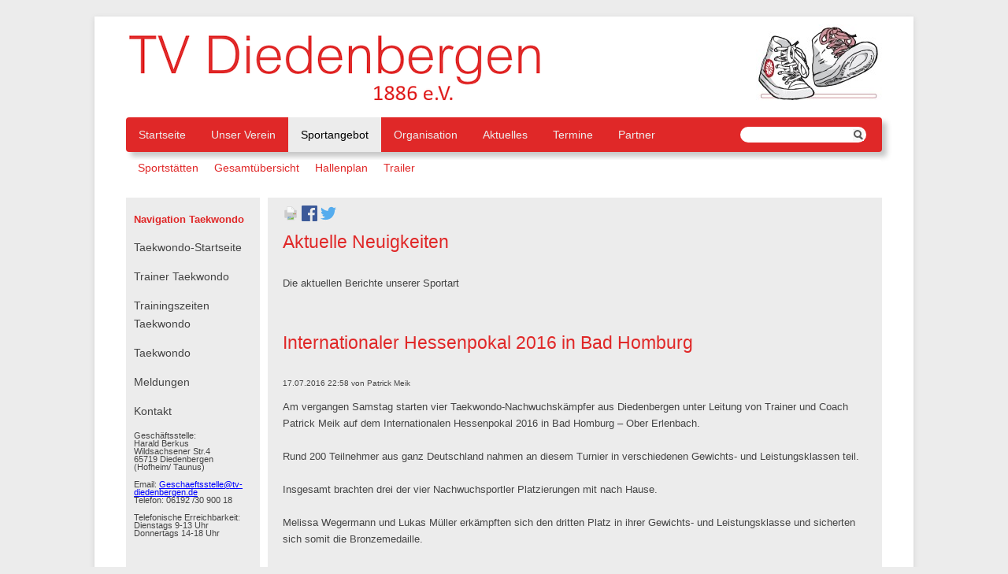

--- FILE ---
content_type: text/html; charset=utf-8
request_url: https://www.tv-diedenbergen.de/berichte-taekwondo/internationaler-hessenpokal-2016-in-bad-homburg.html
body_size: 13551
content:
<!DOCTYPE html>
<html lang="de">
<head>

      <meta charset="utf-8">
    <title>Internationaler Hessenpokal 2016 in Bad Homburg - TV Diedenbergen e.V.</title>
    <base href="https://www.tv-diedenbergen.de/">

          <meta name="robots" content="index,follow">
      <meta name="description" content="Am vergangen Samstag starten vier Taekwondo-Nachwuchskämpfer aus Diedenbergen unter Leitung von Trainer und Coach Patrick Meik auf dem Internationalen Hessenpokal 2016 in Bad Homburg – Ober Erlenbach.&nbsp; Rund 200 Teilnehmer aus ganz Deutschland nahmen an diesem Turnier in verschiedenen Gewichts- und Leistungsklassen …">
      <meta name="generator" content="Contao Open Source CMS">
    
    <meta name="viewport" content="width=device-width,initial-scale=1.0">
    <style>#wrapper{width:960px;margin:0 auto}#left{width:180px;right:180px}#container{padding-left:180px}</style>
    <link rel="stylesheet" href="assets/css/layout.min.css,responsive.min.css,reset.min.css,mediabox-black.m...-920cc2c9.css">        <script src="assets/js/mootools.min.js,contao-utils-bundle.js-5367e90f.js"></script><link rel="apple-touch-icon" href="/apple-touch-icon-precomposed.png"/>
<script src="files\Themes\Theme_ag\js-image-slider.js" type="text/javascript"></script>
  
</head>
<body id="top" itemscope itemtype="http://schema.org/WebPage">

      
    <div id="wrapper">

                        <header id="header">
            <div class="inside">
              
<hgroup>
	<img src="files/TVD/Content/Grafiken/TVD_Schriftzug.gif" alt="TV-Diedenbergen - Sport in Hofheim">
	<figure class="float_right" style="float:right;">
		<img src="files/TVD/Content/Grafiken/TVD_Schuhe_klein.jpg" alt="TVD-Logo - Sport Hofheim">
	</figure>
</hgroup>
<!-- indexer::stop -->
<nav class="mod_navigation block" itemscope itemtype="http://schema.org/SiteNavigationElement">

  
  <a href="berichte-taekwondo/internationaler-hessenpokal-2016-in-bad-homburg.html#skipNavigation4" class="invisible">Navigation überspringen</a>

  
<ul class="level_1">
            <li class="first"><a href="startseite.html" title="Startseite" class="first" itemprop="url"><span itemprop="name">Startseite</span></a></li>
                <li><a href="unser-verein.html" title="Unser Verein" itemprop="url"><span itemprop="name">Unser Verein</span></a></li>
                <li class="trail"><a href="sportangebot.html" title="Sportangebot" class="trail" itemprop="url"><span itemprop="name">Sportangebot</span></a></li>
                <li><a href="organisation.html" title="Organisation" itemprop="url"><span itemprop="name">Organisation</span></a></li>
                <li><a href="aktuelles.html" title="Aktuelles" itemprop="url"><span itemprop="name">Aktuelles</span></a></li>
                <li><a href="termine.html" title="Termine" itemprop="url"><span itemprop="name">Termine</span></a></li>
                <li class="last"><a href="partner.html" title="Partner" class="last" itemprop="url"><span itemprop="name">Partner</span></a></li>
      </ul>

  <span id="skipNavigation4" class="invisible"></span>

</nav>
<!-- indexer::continue -->

<!-- indexer::stop -->
<div class="mod_form block">

  
  <form action="suchen.html" method="get" enctype="application/x-www-form-urlencoded" id="suchformular">
    <div class="formbody">
                  
<div class="widget widget-text suchfeld">
    
    
  <input type="text" name="keywords" id="ctrl_6" class="text suchfeld" value="">
</div>

<div class="widget widget-submit lupe">
    
        <input type="image" src="files/Themes/Theme_ag/lupe.png" id="ctrl_7" class="submit lupe" title="Suchen" alt="Suchen">
  </div>
    </div>
  </form>

</div>
<!-- indexer::continue -->

<!-- indexer::stop -->
<nav class="mod_navigation Ebene2 block" itemscope itemtype="http://schema.org/SiteNavigationElement">

  
  <a href="berichte-taekwondo/internationaler-hessenpokal-2016-in-bad-homburg.html#skipNavigation5" class="invisible">Navigation überspringen</a>

  
<ul class="level_1">
            <li class="first"><a href="sportstaetten.html" title="Sportstätten" class="first" itemprop="url"><span itemprop="name">Sportstätten</span></a></li>
                <li><a href="sport-wochenueberblick.html" title="Gesamtübersicht" itemprop="url"><span itemprop="name">Gesamtübersicht</span></a></li>
                <li><a href="hallenplan.html" title="Hallenplan" itemprop="url"><span itemprop="name">Hallenplan</span></a></li>
                <li class="last"><a href="trailer.html" title="Trailer" class="last" itemprop="url"><span itemprop="name">Trailer</span></a></li>
      </ul>

  <span id="skipNavigation5" class="invisible"></span>

</nav>
<!-- indexer::continue -->
            </div>
          </header>
              
      
              <div id="container">

                      <main id="main">
              <div class="inside">
                

  <div class="mod_article first last block" id="article-179">
                  <!-- indexer::stop -->
        <div class="syndication">
                      <a href="#" class="print" title="Diese Seite drucken" onclick="window.print();return false" data-skip-search-index><img src="assets/contao/images/print.svg" width="20" height="20" alt=""></a>
                                          <a href="_contao/share?p=facebook&amp;u=https://www.tv-diedenbergen.de/berichte-taekwondo/internationaler-hessenpokal-2016-in-bad-homburg.html" class="facebook" rel="nofollow" title="Auf Facebook teilen" onclick="var w=window.open(this.href,'','width=640,height=380,modal=yes,left=100,top=50,location=no,menubar=no,resizable=yes,scrollbars=yes,status=no,toolbar=no');w.opener=null;return false"><img src="assets/contao/images/facebook.svg" width="20" height="20" alt=""></a>
                                <a href="_contao/share?p=twitter&amp;u=https://www.tv-diedenbergen.de/berichte-taekwondo/internationaler-hessenpokal-2016-in-bad-homburg.html&amp;t=Internationaler%20Hessenpokal%202016%20in%20Bad%20Homburg" class="twitter" rel="nofollow" title="Auf Twitter teilen" onclick="var w=window.open(this.href,'','width=640,height=380,modal=yes,left=100,top=50,location=no,menubar=no,resizable=yes,scrollbars=yes,status=no,toolbar=no');w.opener=null;return false"><img src="assets/contao/images/twitter.svg" width="20" height="20" alt=""></a>
                  </div>
        <!-- indexer::continue -->
          
          
<div class="ce_text first block">

            <h1>Aktuelle Neuigkeiten</h1>
      
  
      <p>Die aktuellen Berichte unserer Sportart</p>
<p>&nbsp;</p>  
  
  

</div>

<div class="mod_newsreader block">

        
  
  
<div class="layout_full block" itemscope itemtype="http://schema.org/Article">

  <h1 itemprop="name">Internationaler Hessenpokal 2016 in Bad Homburg</h1>

      <p class="info"><time datetime="2016-07-17T22:58:00+02:00" itemprop="datePublished">17.07.2016 22:58</time> von <span itemprop="author">Patrick Meik</span> </p>
  
  
      
<div class="ce_text block">

        
  
      <p>Am vergangen Samstag starten vier Taekwondo-Nachwuchskämpfer aus Diedenbergen unter Leitung von Trainer und Coach Patrick Meik auf dem Internationalen Hessenpokal 2016 in Bad Homburg – Ober Erlenbach.&nbsp;<br> <br> Rund 200 Teilnehmer aus ganz Deutschland nahmen an diesem Turnier in verschiedenen Gewichts- und Leistungsklassen teil.<br> <br> Insgesamt brachten drei der vier Nachwuchsportler Platzierungen mit nach Hause.&nbsp;<br> <br> Melissa Wegermann und Lukas Müller erkämpften sich den dritten Platz in ihrer Gewichts- und Leistungsklasse und sicherten sich somit die Bronzemedaille.&nbsp;<br> <br> Aveline Kleber ließ ihre einzige Gegnerin chancenlos und sicherte sich in einem eindrucksvollen Kampf, den sie mit 22:0 Punkten gewann, den ersten Platz und konnte eine Goldmedaille mit nach Hause bringen.&nbsp;<br> <br> Das Trainerteam gratuliert den Sportlern zu ihrer tollen Leistung!&nbsp;</p>  
  
  

</div>

<div class="ce_gallery block">

        
  
  
<ul class="cols_2" itemscope itemtype="http://schema.org/ImageGallery">
                    <li class="row_0 row_first row_last even col_0 col_first">
          
<figure class="image_container">
      <a href="files/TVD/Content/fotos/Taekwondo/2016/Hessenpokal_1.JPG" data-lightbox="lb1772">
  
  

<img src="assets/images/1/Hessenpokal_1-e5383937.jpg" width="360" height="250" alt="" itemprop="image">


      </a>
  
  </figure>
        </li>
                        <li class="row_0 row_first row_last even col_1 col_last">
          
<figure class="image_container">
      <a href="files/TVD/Content/fotos/Taekwondo/2016/Hessenpokal_2.JPG" data-lightbox="lb1772">
  
  

<img src="assets/images/0/Hessenpokal_2-534db331.jpg" width="360" height="250" alt="" itemprop="image">


      </a>
  
  </figure>
        </li>
            </ul>
  

</div>

<div class="ce_text block">

        
  
        
  
  

</div>
  
  
</div>

  <!-- indexer::stop -->
  <p class="back"><a href="javascript:history.go(-1)" title="Zurück">Zurück</a></p>
  <!-- indexer::continue -->

  

</div>
    
      </div>

              </div>
                          </main>
          
                                    <aside id="left">
                <div class="inside">
                  
<!-- indexer::stop -->
<nav class="mod_navigation block" itemscope itemtype="http://schema.org/SiteNavigationElement">

      <h2>Navigation  Taekwondo</h2>
  
  <a href="berichte-taekwondo/internationaler-hessenpokal-2016-in-bad-homburg.html#skipNavigation68" class="invisible">Navigation überspringen</a>

  
<ul class="level_1">
            <li class="sibling first"><a href="http://tv-diedenbergen.de/taekwondo.html" title="Taekwondo" class="sibling first" itemprop="url"><span itemprop="name">Taekwondo-Startseite</span></a></li>
                <li class="sibling"><a href="trainer-taekwondo.html" title="Trainer" class="sibling" itemprop="url"><span itemprop="name">Trainer Taekwondo</span></a></li>
                <li class="sibling"><a href="trainingszeiten-taekwondo.html" title="Traingszeiten" class="sibling" itemprop="url"><span itemprop="name">Trainingszeiten Taekwondo</span></a></li>
                <li class="sibling last"><a href="taekwondo-171.html" title="Taekwondo" class="sibling last" itemprop="url"><span itemprop="name">Taekwondo</span></a></li>
      </ul>

  <span id="skipNavigation68" class="invisible"></span>

</nav>
<!-- indexer::continue -->

<!-- indexer::stop -->
<nav class="mod_customnav block" itemscope itemtype="http://schema.org/SiteNavigationElement">

  
  <a href="berichte-taekwondo/internationaler-hessenpokal-2016-in-bad-homburg.html#skipNavigation8" class="invisible">Navigation überspringen</a>

  
<ul class="level_1">
            <li class="first"><a href="anmeldungen.html" title="Meldungen" class="first" itemprop="url"><span itemprop="name">Meldungen</span></a></li>
                <li class="last"><a href="kontakt.html" title="Kontakt" class="last" itemprop="url"><span itemprop="name">Kontakt</span></a></li>
      </ul>

  <span id="skipNavigation8" class="invisible"></span>

</nav>
<!-- indexer::continue -->

<hgroup>
	<p class="adresse">Geschäftsstelle:<br>
	Harald Berkus<br>
	Wildsachsener Str.4<br>
	65719 Diedenbergen<br>
	(Hofheim/ Taunus)</p>
	<p class="adresse">Email: <a href="mailto:Geschaeftsstelle@tv-diedenbergen.de">Geschaeftsstelle@tv-diedenbergen.de</a><br>
	Telefon: 06192 /30 900 18</p>
	<p class="adresse">Telefonische Erreichbarkeit:<br>
	Dienstags 9-13 Uhr<br>Donnertags 14-18 Uhr</p>
	</hgroup>
<br><br>
<div class="wichtig">
<p><a title="Zur Newsletter-Anmeldung" href="Newsletter.html">TVD-Newsletter</a>
</div>
<br><br>
<div class="mod_customnav">
<p><a href="mailto:Webmaster@tv-diedenbergen.de">&copy TVD-Webmaster</a>
</p>
</div>                </div>
              </aside>
                      
                                
        </div>
      
      
                        <footer id="footer">
            <div class="inside">
              
<br>
<a href="impressum.html" title="Impressum" itemprop="url"><span itemprop="name">Impressum </span></a>
<a href="datenschutzerklaerung.html" title="Datenschutzerklärung" itemprop="url"><span itemprop="name"> Datenschutzerklärung </span></a>
<a href="sitemap.html" title="Sitemap" itemprop="url"><span itemprop="name"> Sitemap </span></a>
© 2016-2025 TV Diedenbergen 1886 e.V.<br><br>            </div>
          </footer>
              
    </div>

      
  
<script src="assets/mediabox/js/mediabox.min.js?v=1.5.5"></script>
<script>
  window.addEvent('domready', function() {
    var $ = document.id;
    $$('a[data-lightbox]').mediabox({
      // Put custom options here
      clickBlock: false
    }, function(el) {
      return [el.href, el.title, el.getAttribute('data-lightbox')];
    }, function(el) {
      var data = this.getAttribute('data-lightbox').split(' ');
      return (this == el) || (data[0] && el.getAttribute('data-lightbox').match(data[0]));
    });
    $('mbMedia').addEvent('swipe', function(e) {
      (e.direction == 'left') ? $('mbNextLink').fireEvent('click') : $('mbPrevLink').fireEvent('click');
    });
  });
</script>

<script src="assets/tablesort/js/tablesort.min.js?v=4.0.1"></script>
<script>
  window.addEvent('domready', function() {
    $$('.ce_table .sortable').each(function(table) {
      new TableSort(table, '.', ',');
    });
  });
</script>
<script type="application/ld+json">{"@context":{"contao":"https:\/\/schema.contao.org\/"},"@type":"contao:Page","contao:title":"Internationaler Hessenpokal 2016 in Bad Homburg","contao:pageId":173,"contao:noSearch":false,"contao:protected":false,"contao:groups":[],"contao:fePreview":false}</script></body>
</html>

--- FILE ---
content_type: text/css
request_url: https://www.tv-diedenbergen.de/assets/css/layout.min.css,responsive.min.css,reset.min.css,mediabox-black.m...-920cc2c9.css
body_size: 21702
content:
body,form,figure{margin:0;padding:0}img{border:0}header,footer,nav,section,aside,article,figure,figcaption{display:block}body{font-size:100.01%}select,input,textarea{font-size:99%}#container,.inside{position:relative}#main,#left,#right{float:left;position:relative}#main{width:100%}#left{margin-left:-100%}#right{margin-right:-100%}#footer{clear:both}#main .inside{min-height:1px}.ce_gallery>ul,.content-gallery>ul{margin:0;padding:0;overflow:hidden;list-style:none}.ce_gallery>ul li,.content-gallery>ul li{float:left}.ce_gallery>ul li.col_first,.content-gallery>ul li.col_first{clear:left}.float_left,.media--left>figure{float:left}.float_right,.media--right>figure{float:right}.block{overflow:hidden}.clear,#clear{height:.1px;font-size:.1px;line-height:.1px;clear:both}.invisible{border:0;clip:rect(0 0 0 0);height:1px;margin:-1px;overflow:hidden;padding:0;position:absolute;width:1px}.custom{display:block}#container:after,.custom:after{content:"";display:table;clear:both}
@media (max-width:767px){#wrapper{margin:0;width:auto}#container{padding-left:0;padding-right:0}#main,#left,#right{float:none;width:auto}#left{right:0;margin-left:0}#right{margin-right:0}}img{max-width:100%;height:auto}.audio_container audio{max-width:100%}.video_container video{max-width:100%;height:auto}.aspect,.responsive{position:relative;height:0}.aspect iframe,.responsive iframe{position:absolute;top:0;left:0;width:100%;height:100%}.aspect--16\:9,.responsive.ratio-169{padding-bottom:56.25%}.aspect--16\:10,.responsive.ratio-1610{padding-bottom:62.5%}.aspect--21\:9,.responsive.ratio-219{padding-bottom:42.8571%}.aspect--4\:3,.responsive.ratio-43{padding-bottom:75%}.aspect--3\:2,.responsive.ratio-32{padding-bottom:66.6666%}
header,footer,nav,section,aside,main,article,figure,figcaption{display:block}body,div,h1,h2,h3,h4,h5,h6,p,blockquote,pre,code,ol,ul,li,dl,dt,dd,figure,table,th,td,form,fieldset,legend,input,textarea{margin:0;padding:0}table{border-spacing:0;border-collapse:collapse}caption,th,td{text-align:left;text-align:start;vertical-align:top}abbr,acronym{font-variant:normal;border-bottom:1px dotted #666;cursor:help}blockquote,q{quotes:none}fieldset,img,iframe{border:0}ul{list-style-type:none}sup{vertical-align:text-top}sub{vertical-align:text-bottom}del{text-decoration:line-through}ins{text-decoration:none}body{font:12px/1 "Lucida Grande","Lucida Sans Unicode",Verdana,sans-serif;color:#000}input,button,textarea,select{font-family:inherit;font-size:99%;font-weight:inherit}pre,code{font-family:Monaco,monospace}h1,h2,h3,h4,h5,h6{font-size:100%;font-weight:400}h1{font-size:1.8333em}h2{font-size:1.6667em}h3{font-size:1.5em}h4{font-size:1.3333em}table{font-size:inherit}caption,th{font-weight:700}a{color:#00f}h1,h2,h3,h4,h5,h6{margin-top:1em}h1,h2,h3,h4,h5,h6,p,pre,blockquote,table,ol,ul,form{margin-bottom:12px}
#mbOverlay{position:fixed;z-index:9998;top:0;left:0;width:100%;height:150%;background-color:#000;cursor:pointer}#mbOverlay.mbOverlayOpaque{background:url(../../assets/mediabox/images/80.png)}#mbOverlay.mbOverlayAbsolute{position:absolute}#mbOverlay.mbMobile{position:absolute;background-color:transparent}#mbBottom.mbMobile{line-height:24px;font-size:16px}#mbCenter{position:absolute;z-index:9999;left:50%;padding:10px;background-color:#000;-webkit-border-radius:10px;-khtml-border-radius:10px;-moz-border-radius:10px;border-radius:10px;filter:progid:DXImageTransform.Microsoft.Shadow(Strength=5, Direction=180, Color='#000000');-ms-filter:"progid:DXImageTransform.Microsoft.Shadow(Strength=5, Direction=180, Color='#000000')";-webkit-box-shadow:0 5px 20px rgba(0,0,0,.5);-khtml-box-shadow:0 5px 20px rgba(0,0,0,.5);-moz-box-shadow:0 5px 20px rgba(0,0,0,.5);box-shadow:0 5px 20px rgba(0,0,0,.5)}#mbCenter.mbLoading{background:#000 url(../../assets/mediabox/images/loading-dark.gif) no-repeat center;-webkit-box-shadow:none;-khtml-box-shadow:none;-moz-box-shadow:none;box-shadow:none}#mbMedia{position:relative;left:0;top:0;font-family:Myriad,Verdana,Arial,Helvetica,sans-serif;line-height:20px;font-size:12px;color:#fff;text-align:left;background-position:center center;background-repeat:no-repeat}#mbBottom{line-height:20px;font-size:12px;font-family:Myriad,Verdana,Arial,Helvetica,sans-serif;text-align:left;color:#999;min-height:20px;padding:10px 0 0}#mbTitle,#mbPrevLink,#mbNextLink,#mbCloseLink{display:inline;color:#fff;font-weight:700}#mbNumber{display:inline;color:#999;font-size:.8em;margin:auto 10px}#mbCaption{display:block;color:#999;line-height:1.6em;font-size:.8em}#mbPrevLink,#mbNextLink,#mbCloseLink{float:right;outline:0;margin:0 0 0 10px;font-weight:400}#mbPrevLink b,#mbNextLink b,#mbCloseLink b{color:#eee;font-weight:700;text-decoration:underline}#mbPrevLink big,#mbNextLink big,#mbCloseLink big{color:#eee;font-size:1.4em;font-weight:700}#mbBottom a,#mbBottom a:link,#mbBottom a:visited{text-decoration:none;color:#ddd}#mbBottom a:hover,#mbBottom a:active{text-decoration:underline;color:#fff}#mbError{position:relative;font-family:Myriad,Verdana,Arial,Helvetica,sans-serif;line-height:20px;font-size:12px;color:#fff;text-align:center;border:10px solid #700;padding:10px 10px 10px;margin:20px;-webkit-border-radius:5px;-khtml-border-radius:5px;-moz-border-radius:5px;border-radius:5px}#mbError a,#mbError a:link,#mbError a:visited,#mbError a:hover,#mbError a:active{color:#d00;font-weight:700;text-decoration:underline}
table.sortable thead th{background-image:url(../../assets/tablesort/images/default.svg);background-repeat:no-repeat;background-position:center right}table.sortable thead th a.pointer{display:block;margin-right:9px;cursor:pointer}table.sortable thead th.unsortable{background-image:none}table.sortable thead th.asc{background-image:url(../../assets/tablesort/images/asc.svg)}table.sortable thead th.desc{background-image:url(../../assets/tablesort/images/desc.svg)}
/* http://www.menucool.com */

#sliderFrame 
{
    position:relative;
    width:700px;
    margin: 0 auto; /*center-aligned*/
}

#slider, #slider div.sliderInner {
    width:700px;height:306px;/* Must be the same size as the slider images */
}

#slider {
	background:#fff url(../../files/Themes/Theme_ag/loading.gif) no-repeat 50% 50%;
	position:relative;
	margin:0 auto; /*center-aligned*/
    transform: translate3d(0,0,0);
    box-shadow: 0px 1px 5px #999999;
}

/* image wrapper */
#slider a.imgLink, #slider div.video {
	z-index:2;
	position:absolute;
	top:0px;left:0px;border:0;padding:0;margin:0;
	width:100%;height:100%;
}
#slider .video {
	background:transparent url(../../files/Themes/Theme_ag/video.png) no-repeat 50% 50%;
}

/* Caption styles */
#slider div.mc-caption-bg, #slider div.mc-caption-bg2 {
	position:absolute;
	width:100%;
	height:auto;
	padding:10px 0;/* 10px will increase the height.*/
	left:0px; /*if the caption needs to be aligned from right, specify by right instead of left. i.e. right:20px;*/
	bottom:0px;/*if the caption needs to be aligned from top, specify by top instead of bottom. i.e. top:150px;*/
	z-index:3;
	overflow:hidden;
	font-size: 0;
}
#slider div.mc-caption-bg 
{
    /* NOTE: Its opacity is to be set through the sliderOptions.captionOpacity setting in the js-image-slider.js file.*/
	background:Black;/* or any other colors such as White, or: background:none; */
}
#slider div.mc-caption-bg2 {
    background:none;
}
#slider div.mc-caption {
	font: bold 14px/20px Arial;
	color:#EEE;
	z-index:4;
	text-align:center;
    background:none;
}
#slider div.mc-caption a {
	color:#FB0;
}
#slider div.mc-caption a:hover {
	color:#DA0;
}


/* ------ built-in navigation bullets wrapper ------*/
/* Note: check themes\2\js-image-slider.css to see how to hide nav bullets */
#slider div.navBulletsWrapper  {
    top:320px;/* Its position is relative to the #slider */
	text-align:center;
	background:none;
	position:relative;
	z-index:5;
}

/* each bullet */
#slider div.navBulletsWrapper div 
{
    width:11px; height:11px;
    font-size:0;color:White;/*hide the index number in the bullet element*/
    background:transparent url(../../files/Themes/Theme_ag/bullet.png) no-repeat 0 0;
    display:inline-block; *display:inline; zoom:1;
    overflow:hidden;cursor:pointer;
    margin:0 6px;/* set distance between each bullet*/
}

#slider div.navBulletsWrapper div.active {background-position:0 -11px;}


/* --------- Others ------- */

#slider div.loading 
{
    width:100%; height:100%;
    background:transparent url(../../files/Themes/Theme_ag/loading.gif) no-repeat 50% 50%;
    filter: alpha(opacity=60);
    opacity:0.6;
    position:absolute;
    left:0;
    top:0; 
    z-index:9;
}

#slider img, #slider>b, #slider a>b {
	position:absolute; border:none; display:none;
}

#slider div.sliderInner {
	overflow:hidden; 
	-webkit-transform: rotate(0.000001deg);/* fixed the Chrome not crop border-radius bug*/
	position:absolute; top:0; left:0;
}

#slider>a, #slider video, #slider audio {display:none;}
@media screen{
/* layout.css */
html{Overflow-y: scroll}body{margin-top:1.5em;margin-bottom:1.5em;background-color:#ececec;font:87.5% Verdana,Arial,Helvetica,sans-serif}#wrapper{padding-right:40px;padding-left:40px;background-color:#fff;-webkit-box-shadow:0 2px 6px 0 rgba(142,142,142,.3);box-shadow:0 2px 6px 0 rgba(142,142,142,.3)}ul{margin-bottom:1.5em;list-style-type:square}ol{margin-bottom:1.5em;list-style-type:decimal}li{margin-left:2em}#header{margin-top:1em;margin-bottom:1.5em;padding-top:10px}#header h1{margin:0;padding:0;font:26px/1.7 "Droid Sans",sans-serif;font-weight:bold;color:#444}#header h2{margin:0;padding:0;font:1em "Droid Sans",sans-serif;color:#444}#container{margin-top:2em}#main{background-color:#ececec;font-size:.9em;line-height:1.7;color:#444}#main .inside{margin-right:1.5em;margin-left:1.5em;padding-top:10px}#left{font-size:1em;line-height:1.7;color:#444}#left .inside{margin-right:10px;padding-top:10px;padding-left:10px;background-color:#ececec}#left .inside .adresse{font-size:75%;line-height:1}#fleft .toggle_view{clear:both;margin:3em 0 4em}#left .toggle_view a{margin-bottom:10px;padding:1em;background-color:#bfbfbf;border:1px solid #444;border-radius:4px;font-size:14px;text-decoration:none;color:#444}h2 a{color:#e02828}#left h2{color:#e02828}#footer{margin-top:2px;background-color:#ececec;font-size:.9em;line-height:1.7;color:#444}
}
@media screen{
/* inhalte.css */
#main h1{margin-top:0;margin-bottom:1em;font:26px/1 &#34;Droid Sans&#34;,sans-serif;color:#e02828}#main h2{margin-top:0;margin-bottom:1em;font:20px/1 "Droid Sans",sans-serif;font-weight:normal;color:#e02828}.image_container img{position:relative;-webkit-box-shadow:0 2px 6px 1px rgba(68,68,68,.3);box-shadow:0 2px 6px 1px rgba(68,68,68,.3);border-radius:4px}.randlos li{margin-left:0}.eckig .image_container img{position:relative;background-color:#f00;-webkit-box-shadow:0 0 0 0;box-shadow:0 0 0 0;border-radius:0}.ce_gallery li{margin:0 10px 3px 0;padding:0}.nodisplay .pagination,.nodisplay .row_1{display: None}.trainer{width:160px;height:220px;float:left;display:block;margin-bottom:10px;padding:15px 5px 5px;text-align:left;background-color:#f5f5f5;border:1px solid #b8b8b8;border-radius:2px;line-height:1em;white-space:nowrap}.zusatzinfos{float:left;margin-right:20px;white-space:normal}.dreitrainer{float:left;margin-right:15px;padding-right:15px;white-space:nowrap}.floating_left{float:left;white-space:nowrap}table.calendar{width:98%;background-color:#fff;border-collapse:separate}table.calendar .head{padding:6px 0;text-align:center;background-color:#555450;font-size:12px;color:#fff}table.calendar th.previous{padding-left:3px;text-align:left;border-left:1px solid #d9d9d9}table.calendar th.next{padding-right:3px;text-align:right;border-right:1px solid #d9d9d9}#container table.calendar th a{font-weight:normal;text-decoration:none;color:#fff}table.calendar th a:hover{text-decoration:underline}table.calendar .label{padding:2px;text-align:center;background-color:#fff;border-right:1px solid #d9d9d9;font-size:12px;font-weight:normal;color:#444;border-bottom: 1px solid #bbb}table.calendar .label:first-child{border-left:1px solid #d9d9d9}table.calendar .weekend{background-color:#f1f1f1;color:#8e8e8e}table.calendar td{width:14%;height:7em;border-right:1px solid #d9d9d9;border-bottom:1px solid #d9d9d9}table.calendar .col_first{border-left:1px solid #d9d9d9}table.calendar .header{margin:1px;padding:1px;background-color:#e6e6e6;font-size:11px;color:#666}table.calendar .today{background-color:#e02828;color:#fff}table.calendar .today .event a{color:#fff}table.calendar .event{margin:3px;line-height:1.1}table.calendar .event a{font-size:11px;text-decoration:none;color:#333}table.calendar .event a:hover{text-decoration:underline}.mod_faqlist li{margin:.5em 0;list-style-type:none}.mod_eventlist{margin-top:1em;padding:.25em .75em .75em;border-top:1px solid #dfddb7;border-bottom:1px solid #dfddb7;font-size:12px}.mod_eventlist a{text-decoration:none}.mod_eventlist a:hover{text-decoration:underline}.mod_newslist a,.mod_newsarchive a,.mod_newsreader a{text-decoration:none}.mod_newslist a:hover,.mod_newsarchive a:hover,.mod_newsreader a:hover,.mod_newslist a:focus,.mod_newsarchive a:focus,.mod_newsreader a:focus{text-decoration:underline}#main .mod_newsreader .info{font-size:10px}.trennlinie{margin-top:1em;margin-bottom:1em;padding:.25em .75em .75em;border-bottom:1px solid #dfddb7}.mod_newsarchive .info{margin-top:1em;margin-bottom:1em;padding:.25em .75em .75em;border-bottom:1px solid #dfddb7;font-size:10px}.mod_newsarchive h2 a{font-size:20px;line-height:1;font-weight:normal;text-decoration:none;color:#e02828}.ce_table table{margin-bottom:1em;background-color:#ecece;border-top:1px solid #fff;border-bottom:1px solid #fff;border-collapse:collapse;font-size:12px;color:#444}.ce_table thead{background-color:#555450;color:#fff}.ce_table thead a{background-color:#555450;color:#fff}.ce_table tr.even{background-color:#fff;color:#666}.ce_table td,.ce_table th{padding:.5em 1em}.trauer{margin-bottom:1em;text-align:center;border:5px solid #000;border-collapse:collapse}.float_left{float:left}.pdf_link{float:right;margin-left:1em}.wichtig{margin:4px;padding-right:2px;padding-left:2px;background-color:#e02828;border-radius:4px;color:#fff}.wichtig a{text-align:justify;text-decoration:none;color:#fff}.ce_player{width:100%;height:auto}#sliderFrame .navBulletsWrapper{display:none}#barometerBox{position:relative}#barometerBox img{position:absolute;clip:rect(0px 0px 0px 0px)}
}
@media screen{
/* navigation.css */
#header .mod_navigation{margin-top:12px;margin-bottom:7px;padding-right:130px;background-color:#e02828;-webkit-box-shadow:6px 6px 6px rgba(68,68,68,.3);box-shadow:6px 6px 6px rgba(68,68,68,.3);border-radius:4px}#header .mod_quicknav,#left .mod_quicklink,#footer .mod_quicklink{font-size:14px;color:#e3e3e3}#header .mod_navigation ul{width:auto;float:left;margin:0;padding:0;list-style-type:none}#header .mod_navigation li{width:auto;float:left;margin:0}#header .mod_navigation a,#header .mod_navigation span{display:block;margin:0;padding:0 8px;line-height:44px;text-decoration:none;color:#ececec;-webkit-transition: all 0.3s ease-in;-moz-transition: all 0.3 ease-in;-o-transition: all 0.3s ease-in;transition: all 0.3s ease-in}#header .mod_navigation .active,#header .mod_navigation .trail a{width:auto;display:block;margin:0;padding:0 8px;background-color:#ececec;line-height:44px;font-weight:normal;color:#00}#header .mod_navigation .trail span{background-color:#ececec;color:#000}#header .mod_navigation a:hover,#header .mod_navigation a:focus{background-color:#ccc;color:#000}#header .Ebene2{margin:10px 0 0;padding:0 5px;background-color:#fff;-webkit-box-shadow:0 0 0 0 #fff;box-shadow:0 0 0 0 #fff}#header .Ebene2 a,#header .Ebene2 span{margin:0;padding:0 5px;vertical-align:bottom;line-height:20px;font-weight:normal;color:#e02828}#header .Ebene2 .active,#header .Ebene2 .trail{line-height:20px;text-decoration:none;color:#e02828}#header .Ebene2 a:hover,#header .Ebene2 a:focus{text-decoration:none;color:#e02828}#left .mod_customnav ul,#left .mod_navigation ul{margin:0;padding:0;list-style-type:none}#left .mod_customnav li,#left .mod_navigation li{margin:0;padding:0;list-style-type:none}#left .mod_customnav a,#left .mod_customnav span,#left .mod_navigation a,#left .mod_navigation span{display:block;margin:0 0 1em;padding:0;text-decoration:none;color:#444;outline:0}#left .mod_customnav a:hover,#left .mod_customnav a:focus,#left .mod_navigation a:hover,#left .mod_navigation a:focus{text-decoration:underline;color:#141414}.mod_sitemap ul ul{margin-bottom:0}.mod_sitemap li{margin-left:0;list-style-type:none}.mod_sitemap li li{margin-left:1.5em}.mod_sitemap a{font-weight:bold;text-decoration:none;color:#141414}.mod_sitemap .level_2 a{font-weight:normal}#main a{text-decoration:none}#main a:hover,#main a:focus{text-decoration:underline}.hyperlink a{margin:0;padding:0;text-decoration:none;color:#444}#main .hyperlink a:hover,#main .hyperlink a:focus{font-weight:bold;text-decoration:none}div.mod_newsmenu{float:left;margin:0}.mod_newsmenu li{float:left;margin:0;list-style-type:none}.mod_newsmenu li.year{margin:0 0 2em;font-size:14px;line-height:44px;font-weight:bold}.mod_newsmenu .level_2{margin:1em 2em 0 0;font-size:13px;font-weight:normal;text-decoration:underline;color:#444}.mod_newsmenu a{text-decoration:none;color:#444}.mod_newsmenu a:hover,.mod_newsmenu a:focus{font-weight:bold;color:#444}nav.pagination{float:right}nav.pagination p{float:left;margin:0 170px 0 0}nav.pagination ul{float:left;margin:0}nav.pagination li{float:left;margin:0 0 0 1em;list-style-type:none}.mod_booknav{float:right}.mod_booknav p{float:left;margin:0 170px 0 0}.mod_booknav ul{float:left;margin:0}.mod_booknav li{float:left;margin:0 0 0 1em;list-style-type:none}.mod_booknav a{text-decoration:none;color:#444}#main .mod_booknav a:hover,#main .mod_booknav a:focus{font-weight:bold;text-decoration:none}#footer a{margin-right:20px;margin-bottom:10px;margin-left:10px;text-decoration:none;color:#000}#footer a:hover,#footer a:focus{text-decoration:underline}
}
@media screen{
/* interaktionen.css */
form#kontaktformular{margin:0 0 2em;padding:1em 1em 1em 3em;-webkit-box-shadow:0 2px 6px 0 rgba(68,68,68,.3);box-shadow:0 2px 6px 0 rgba(68,68,68,.3);border-top:1px solid #dfddb7;border-bottom:1px solid #dfddb7;line-height:1}#kontaktformular label{display:block;margin:1em 0 .25em;cursor: pointer}#kontaktformular .checkbox_container label{display:inline}#kontaktformular .checkbox_container{margin-top:1.5em;margin-bottom:1em}#kontaktformular input.text,#kontaktformular textarea,#kontaktformular input.email{padding:.25em;-webkit-box-shadow:0 2px 6px 0 rgba(170,170,170,.3);box-shadow:0 2px 6px 0 rgba(170,170,170,.3);border:1px solid #ddd}form#flohmarkt_la,form#gewinnspiel{margin:0 0 2em;padding:1em 1em 1em 3em;-webkit-box-shadow:0 2px 6px 0 rgba(68,68,68,.3);box-shadow:0 2px 6px 0 rgba(68,68,68,.3);border-top:1px solid #dfddb7;border-bottom:1px solid #dfddb7;line-height:1.7}#flohmarkt_la label{width:200px;display:inline-block;margin:0 2em .5em 0;vertical-align:top;cursor: pointer}#flohmarkt_la .radio_container label,#gewinnspiel .radio_container label{width:20px;display:inline;margin:0 2em .25em 0;vertical-align:top;cursor: pointer}#flohmarkt_la input.text,#flohmarkt_la textarea{padding:.25em;border:1px solid #ddd}#gewinnspiel input.text,#gewinnspiel input.email{padding:.25em;border:1px solid #ddd}.submit_container input.submit{padding:.5em 1em}#main p.error{margin-bottom:.25em;padding:1em;background-color:#ffc0cb;border:1px solid #f00;color:#000}#main .mod_search input.text{margin-bottom:10px;padding:.25em;border:1px solid #ddd}.mod_search input.submit{padding:.25em 1em}.mod_search .radio_container{margin:0 1em}.mod_search .radio_container label{margin-right:.5em}#main .mod_search h3{font-size:1em;font-weight:bold}#main .mod_search h3 a{font-size:1em;font-weight:bold;color:#e02828}.mod_search h3 .relevance{font-size:.75em;font-weight:normal}.mod_search p.context{margin:0}.mod_search .highlight{margin:0;background-color:rgba(224,40,40,.3)}.mod_search p.url{color:#008000}.mod_search .even,.mod_search .odd{padding:.5em}.mod_search .even{margin:1em 0;background-color:#d0d0d0}#header div.mod_form{right:5px;top:115px;position:absolute;line-height:44px;z-index: 100}#header #suchformular{margin:0}#header #suchformular .suchfeld{width:125px;margin:1px 25px 0 0;padding:2px 25px 2px 10px;border-radius:10px;border:none}#header #suchformular .lupe{right:9px;top:9px;position:absolute;margin:0;padding:0}#tl_subscribe input.text,#tl_unsubscribe input.text{padding:.25em;-webkit-box-shadow:0 2px 6px 0 rgba(170,170,170,.3);box-shadow:0 2px 6px 0 rgba(170,170,170,.3);border:1px solid #ddd}#tl_subscribe input.submit,#tl_unsubscribe input.submit{padding:.25em 1em}
}
/* startseite.css */
#left .inside{max-width:160px;margin:0}#left .mod_randomImage,#left .mod_quicklink,#left .mod_subscribe{margin-right:.5em;padding:.5em;background-color:#d0d0d0;border-style:solid;border-color:#dfddb7;behavior:url('assets/css3pie/1.0.0/PIE.htc')}#left h2{margin:.5em 0 1em;padding:0;font-size:13px;font-weight:bold;color:#e02828}#left div.block{margin-bottom:2em}figcaption,.caption{margin-top:3px;text-align:left;font-size:12px;line-height:1;color:#666}table.minicalendar{width:98%;position:relative;margin-top:5px;background-color:#d0d0d0;border-collapse:collapse}.minicalendar thead{border:1px solid #fff}.minicalendar th{font-size:90%;font-weight:normal}.minicalendar th.head{padding:6px 0}.minicalendar th.previous{padding-left:6px;text-align:left}.minicalendar th.current{text-align:center}.minicalendar th.next{padding-right:6px;text-align:right}table.minicalendar .label{padding-bottom:1px;text-align:center;font-size:11px;font-weight:normal}.minicalendar td{width:14%;padding:2px 0;border-right:1px solid #fff;border-bottom:1px solid #fff}.minicalendar td.col_first{border-left:1px solid #fff}#left input.submit{padding:.1em .5em}
